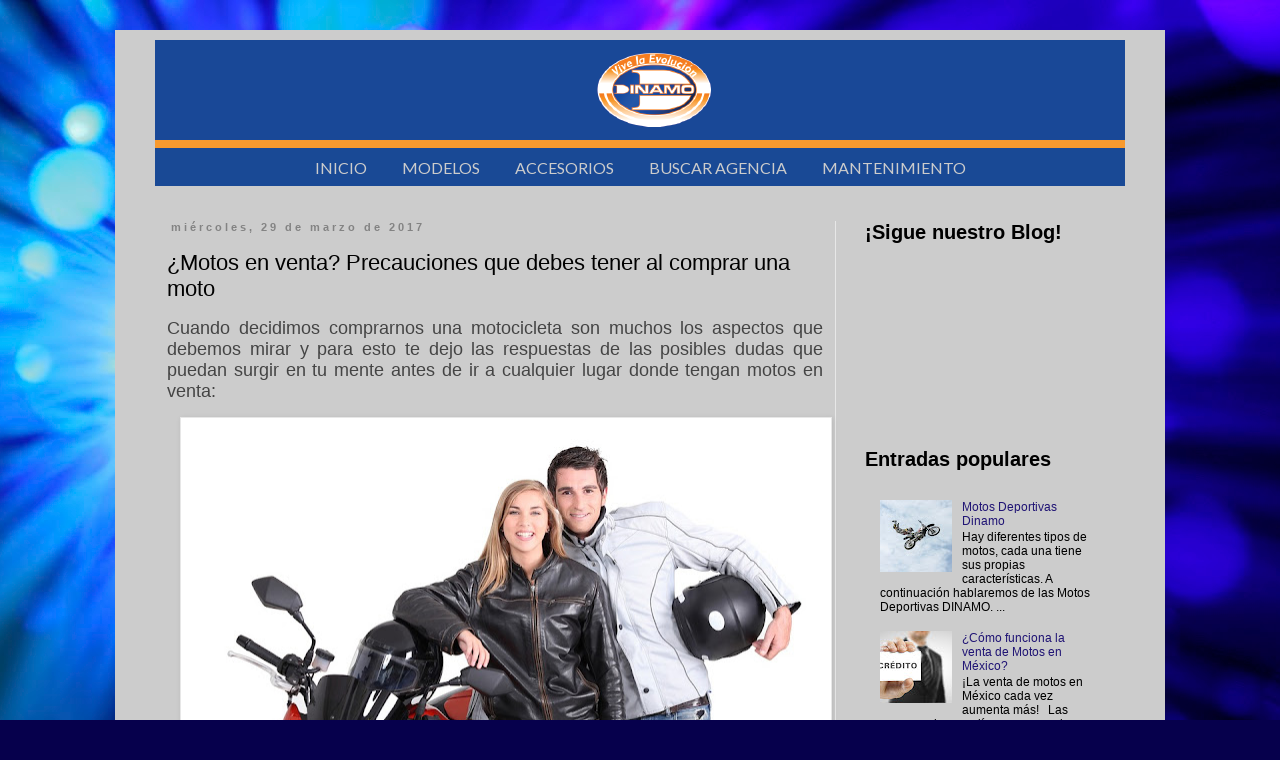

--- FILE ---
content_type: text/html; charset=UTF-8
request_url: http://blog.dinamotos.mx/2017/03/motos-en-venta-precauciones-que-debes.html
body_size: 19693
content:
<!DOCTYPE html>
<html class='v2' dir='ltr' xmlns='http://www.w3.org/1999/xhtml' xmlns:b='http://www.google.com/2005/gml/b' xmlns:data='http://www.google.com/2005/gml/data' xmlns:expr='http://www.google.com/2005/gml/expr'>
<head>
<link href='https://www.blogger.com/static/v1/widgets/335934321-css_bundle_v2.css' rel='stylesheet' type='text/css'/>
<meta content='width=1100' name='viewport'/>
<meta content='text/html; charset=UTF-8' http-equiv='Content-Type'/>
<meta content='blogger' name='generator'/>
<link href='http://blog.dinamotos.mx/favicon.ico' rel='icon' type='image/x-icon'/>
<link href='http://blog.dinamotos.mx/2017/03/motos-en-venta-precauciones-que-debes.html' rel='canonical'/>
<link rel="alternate" type="application/atom+xml" title="DINAMO - Atom" href="http://blog.dinamotos.mx/feeds/posts/default" />
<link rel="alternate" type="application/rss+xml" title="DINAMO - RSS" href="http://blog.dinamotos.mx/feeds/posts/default?alt=rss" />
<link rel="service.post" type="application/atom+xml" title="DINAMO - Atom" href="https://www.blogger.com/feeds/6684416400487171675/posts/default" />

<link rel="alternate" type="application/atom+xml" title="DINAMO - Atom" href="http://blog.dinamotos.mx/feeds/3935892545096839938/comments/default" />
<!--Can't find substitution for tag [blog.ieCssRetrofitLinks]-->
<link href='https://blogger.googleusercontent.com/img/b/R29vZ2xl/AVvXsEhDZaz_vyAQkFR02ePCucRbJ2pQNI-zShg4W2mf9nWWSy9BsYuAN5hLjt2YA1qVOJpJa-pyPIwDHb6EU-nbQUzT9mqxmacczoDFi_Qg19gN8ETw-apT0EiNlk9cFzGKXBcC3f6PeuLI_LM/s640/2.jpg' rel='image_src'/>
<meta content='http://blog.dinamotos.mx/2017/03/motos-en-venta-precauciones-que-debes.html' property='og:url'/>
<meta content='¿Motos en venta? Precauciones que debes tener al comprar una moto' property='og:title'/>
<meta content='  Cuando decidimos comprarnos una motocicleta son muchos los aspectos que debemos mirar y para esto te dejo las respuestas de las posibles d...' property='og:description'/>
<meta content='https://blogger.googleusercontent.com/img/b/R29vZ2xl/AVvXsEhDZaz_vyAQkFR02ePCucRbJ2pQNI-zShg4W2mf9nWWSy9BsYuAN5hLjt2YA1qVOJpJa-pyPIwDHb6EU-nbQUzT9mqxmacczoDFi_Qg19gN8ETw-apT0EiNlk9cFzGKXBcC3f6PeuLI_LM/w1200-h630-p-k-no-nu/2.jpg' property='og:image'/>
<title>DINAMO: &#191;Motos en venta? Precauciones que debes tener al comprar una moto</title>
<style type='text/css'>@font-face{font-family:'Lato';font-style:normal;font-weight:400;font-display:swap;src:url(//fonts.gstatic.com/s/lato/v25/S6uyw4BMUTPHjxAwXiWtFCfQ7A.woff2)format('woff2');unicode-range:U+0100-02BA,U+02BD-02C5,U+02C7-02CC,U+02CE-02D7,U+02DD-02FF,U+0304,U+0308,U+0329,U+1D00-1DBF,U+1E00-1E9F,U+1EF2-1EFF,U+2020,U+20A0-20AB,U+20AD-20C0,U+2113,U+2C60-2C7F,U+A720-A7FF;}@font-face{font-family:'Lato';font-style:normal;font-weight:400;font-display:swap;src:url(//fonts.gstatic.com/s/lato/v25/S6uyw4BMUTPHjx4wXiWtFCc.woff2)format('woff2');unicode-range:U+0000-00FF,U+0131,U+0152-0153,U+02BB-02BC,U+02C6,U+02DA,U+02DC,U+0304,U+0308,U+0329,U+2000-206F,U+20AC,U+2122,U+2191,U+2193,U+2212,U+2215,U+FEFF,U+FFFD;}</style>
<style id='page-skin-1' type='text/css'><!--
/*
-----------------------------------------------
Blogger Template Style
Name:     Simple
Designer: Josh Peterson
URL:      www.noaesthetic.com
----------------------------------------------- */
/* Variable definitions
====================
<Variable name="keycolor" description="Main Color" type="color" default="#66bbdd"/>
<Group description="Page Text" selector="body">
<Variable name="body.font" description="Font" type="font"
default="normal normal 12px Arial, Tahoma, Helvetica, FreeSans, sans-serif"/>
<Variable name="body.text.color" description="Text Color" type="color" default="#222222"/>
</Group>
<Group description="Backgrounds" selector=".body-fauxcolumns-outer">
<Variable name="body.background.color" description="Outer Background" type="color" default="#66bbdd"/>
<Variable name="content.background.color" description="Main Background" type="color" default="#ffffff"/>
<Variable name="header.background.color" description="Header Background" type="color" default="transparent"/>
</Group>
<Group description="Links" selector=".main-outer">
<Variable name="link.color" description="Link Color" type="color" default="#2288bb"/>
<Variable name="link.visited.color" description="Visited Color" type="color" default="#888888"/>
<Variable name="link.hover.color" description="Hover Color" type="color" default="#33aaff"/>
</Group>
<Group description="Blog Title" selector=".header h1">
<Variable name="header.font" description="Font" type="font"
default="normal normal 60px Arial, Tahoma, Helvetica, FreeSans, sans-serif"/>
<Variable name="header.text.color" description="Title Color" type="color" default="#3399bb" />
</Group>
<Group description="Blog Description" selector=".header .description">
<Variable name="description.text.color" description="Description Color" type="color"
default="#777777" />
</Group>
<Group description="Tabs Text" selector=".tabs-inner .widget li a">
<Variable name="tabs.font" description="Font" type="font"
default="normal normal 14px Arial, Tahoma, Helvetica, FreeSans, sans-serif"/>
<Variable name="tabs.text.color" description="Text Color" type="color" default="#999999"/>
<Variable name="tabs.selected.text.color" description="Selected Color" type="color" default="#000000"/>
</Group>
<Group description="Tabs Background" selector=".tabs-outer .PageList">
<Variable name="tabs.background.color" description="Background Color" type="color" default="#f5f5f5"/>
<Variable name="tabs.selected.background.color" description="Selected Color" type="color" default="#eeeeee"/>
</Group>
<Group description="Post Title" selector="h3.post-title, .comments h4">
<Variable name="post.title.font" description="Font" type="font"
default="normal normal 22px Arial, Tahoma, Helvetica, FreeSans, sans-serif"/>
</Group>
<Group description="Date Header" selector=".date-header">
<Variable name="date.header.color" description="Text Color" type="color"
default="#000000"/>
<Variable name="date.header.background.color" description="Background Color" type="color"
default="transparent"/>
<Variable name="date.header.font" description="Text Font" type="font"
default="normal bold 11px Arial, Tahoma, Helvetica, FreeSans, sans-serif"/>
<Variable name="date.header.padding" description="Date Header Padding" type="string" default="inherit"/>
<Variable name="date.header.letterspacing" description="Date Header Letter Spacing" type="string" default="inherit"/>
<Variable name="date.header.margin" description="Date Header Margin" type="string" default="inherit"/>
</Group>
<Group description="Post Footer" selector=".post-footer">
<Variable name="post.footer.text.color" description="Text Color" type="color" default="#666666"/>
<Variable name="post.footer.background.color" description="Background Color" type="color"
default="#f9f9f9"/>
<Variable name="post.footer.border.color" description="Shadow Color" type="color" default="#eeeeee"/>
</Group>
<Group description="Gadgets" selector="h2">
<Variable name="widget.title.font" description="Title Font" type="font"
default="normal bold 11px Arial, Tahoma, Helvetica, FreeSans, sans-serif"/>
<Variable name="widget.title.text.color" description="Title Color" type="color" default="#000000"/>
<Variable name="widget.alternate.text.color" description="Alternate Color" type="color" default="#999999"/>
</Group>
<Group description="Images" selector=".main-inner">
<Variable name="image.background.color" description="Background Color" type="color" default="#ffffff"/>
<Variable name="image.border.color" description="Border Color" type="color" default="#eeeeee"/>
<Variable name="image.text.color" description="Caption Text Color" type="color" default="#000000"/>
</Group>
<Group description="Accents" selector=".content-inner">
<Variable name="body.rule.color" description="Separator Line Color" type="color" default="#eeeeee"/>
<Variable name="tabs.border.color" description="Tabs Border Color" type="color" default="#e7e7e7"/>
</Group>
<Variable name="body.background" description="Body Background" type="background"
color="#594ed7" default="$(color) none repeat scroll top left"/>
<Variable name="body.background.override" description="Body Background Override" type="string" default=""/>
<Variable name="body.background.gradient.cap" description="Body Gradient Cap" type="url"
default="url(https://resources.blogblog.com/blogblog/data/1kt/simple/gradients_light.png)"/>
<Variable name="body.background.gradient.tile" description="Body Gradient Tile" type="url"
default="url(https://resources.blogblog.com/blogblog/data/1kt/simple/body_gradient_tile_light.png)"/>
<Variable name="content.background.color.selector" description="Content Background Color Selector" type="string" default=".content-inner"/>
<Variable name="content.padding" description="Content Padding" type="length" default="10px" min="0" max="100px"/>
<Variable name="content.padding.horizontal" description="Content Horizontal Padding" type="length" default="10px" min="0" max="100px"/>
<Variable name="content.shadow.spread" description="Content Shadow Spread" type="length" default="40px" min="0" max="100px"/>
<Variable name="content.shadow.spread.webkit" description="Content Shadow Spread (WebKit)" type="length" default="5px" min="0" max="100px"/>
<Variable name="content.shadow.spread.ie" description="Content Shadow Spread (IE)" type="length" default="10px" min="0" max="100px"/>
<Variable name="main.border.width" description="Main Border Width" type="length" default="0" min="0" max="10px"/>
<Variable name="header.background.gradient" description="Header Gradient" type="url" default="none"/>
<Variable name="header.shadow.offset.left" description="Header Shadow Offset Left" type="length" default="-1px" min="-50px" max="50px"/>
<Variable name="header.shadow.offset.top" description="Header Shadow Offset Top" type="length" default="-1px" min="-50px" max="50px"/>
<Variable name="header.shadow.spread" description="Header Shadow Spread" type="length" default="1px" min="0" max="100px"/>
<Variable name="header.padding" description="Header Padding" type="length" default="30px" min="0" max="100px"/>
<Variable name="header.border.size" description="Header Border Size" type="length" default="1px" min="0" max="10px"/>
<Variable name="header.bottom.border.size" description="Header Bottom Border Size" type="length" default="1px" min="0" max="10px"/>
<Variable name="header.border.horizontalsize" description="Header Horizontal Border Size" type="length" default="0" min="0" max="10px"/>
<Variable name="description.text.size" description="Description Text Size" type="string" default="140%"/>
<Variable name="tabs.margin.top" description="Tabs Margin Top" type="length" default="0" min="0" max="100px"/>
<Variable name="tabs.margin.side" description="Tabs Side Margin" type="length" default="30px" min="0" max="100px"/>
<Variable name="tabs.background.gradient" description="Tabs Background Gradient" type="url"
default="url(https://resources.blogblog.com/blogblog/data/1kt/simple/gradients_light.png)"/>
<Variable name="tabs.border.width" description="Tabs Border Width" type="length" default="1px" min="0" max="10px"/>
<Variable name="tabs.bevel.border.width" description="Tabs Bevel Border Width" type="length" default="1px" min="0" max="10px"/>
<Variable name="post.margin.bottom" description="Post Bottom Margin" type="length" default="25px" min="0" max="100px"/>
<Variable name="image.border.small.size" description="Image Border Small Size" type="length" default="2px" min="0" max="10px"/>
<Variable name="image.border.large.size" description="Image Border Large Size" type="length" default="5px" min="0" max="10px"/>
<Variable name="page.width.selector" description="Page Width Selector" type="string" default=".region-inner"/>
<Variable name="page.width" description="Page Width" type="string" default="auto"/>
<Variable name="main.section.margin" description="Main Section Margin" type="length" default="15px" min="0" max="100px"/>
<Variable name="main.padding" description="Main Padding" type="length" default="15px" min="0" max="100px"/>
<Variable name="main.padding.top" description="Main Padding Top" type="length" default="30px" min="0" max="100px"/>
<Variable name="main.padding.bottom" description="Main Padding Bottom" type="length" default="30px" min="0" max="100px"/>
<Variable name="paging.background"
color="#cccccc"
description="Background of blog paging area" type="background"
default="transparent none no-repeat scroll top center"/>
<Variable name="footer.bevel" description="Bevel border length of footer" type="length" default="0" min="0" max="10px"/>
<Variable name="mobile.background.overlay" description="Mobile Background Overlay" type="string"
default="transparent none repeat scroll top left"/>
<Variable name="mobile.background.size" description="Mobile Background Size" type="string" default="auto"/>
<Variable name="mobile.button.color" description="Mobile Button Color" type="color" default="#ffffff" />
<Variable name="startSide" description="Side where text starts in blog language" type="automatic" default="left"/>
<Variable name="endSide" description="Side where text ends in blog language" type="automatic" default="right"/>
*/
/* Content
----------------------------------------------- */
#navbar-iframe {
height:0px;
visibility:hidden;
display:none
}
body {
width: 100%;
font: normal normal 12px Arial, Tahoma, Helvetica, FreeSans, sans-serif;
color: #000000;
background: #06004c url(//themes.googleusercontent.com/image?id=1RUMOzjWeRA832TdLQnkO89yQ4381KWiRGRGdfqXIo-81BN4kWkPZpymfS4uw8h5g03IE) no-repeat fixed top center /* Credit: merrymoonmary (http://www.istockphoto.com/file_closeup.php?id=5721536&platform=blogger) */;
padding: 0 0 0 0;
}
html body .region-inner {
min-width: 0;
max-width: 100%;
width: auto;
}
h2 {
font-size: 22px;
}
a:link {
text-decoration:none;
color: #211575;
}
a:visited {
text-decoration:none;
color: #727272;
}
a:hover {
text-decoration:underline;
color: #4412ff;
}
.body-fauxcolumn-outer .fauxcolumn-inner {
background: transparent none repeat scroll top left;
_background-image: none;
}
.body-fauxcolumn-outer .cap-top {
position: absolute;
z-index: 1;
height: 400px;
width: 100%;
}
.body-fauxcolumn-outer .cap-top .cap-left {
width: 100%;
background: transparent none repeat-x scroll top left;
_background-image: none;
}
.content-outer {
-moz-box-shadow: 0 0 0 rgba(0, 0, 0, .15);
-webkit-box-shadow: 0 0 0 rgba(0, 0, 0, .15);
-goog-ms-box-shadow: 0 0 0 #333333;
box-shadow: 0 0 0 rgba(0, 0, 0, .15);
margin-bottom: 1px;
}
.content-inner {
padding: 10px 40px;
}
.content-inner {
background-color: #cccccc;
}
/* Header
----------------------------------------------- */
.header-outer {
background: rgba(0, 0, 0, 0) none repeat-x scroll 0 -400px;
_background-image: none;
}
.Header h1 {
font: normal normal 2px 'Trebuchet MS',Trebuchet,Verdana,sans-serif;
color: #292589;
text-shadow: 0 0 0 rgba(0, 0, 0, .2);
}
.Header h1 a {
color: #292589;
}
.Header .description {
font-size: 18px;
color: #575757;
}
.header-inner .Header .titlewrapper {
padding: 22px 0;
}
.header-inner .Header .descriptionwrapper {
padding: 0 0;
}
/* Tabs
----------------------------------------------- */
.tabs-inner .section:first-child {
border-top: 0 solid #eaeaea;
}
.tabs-inner .section:first-child ul {
margin-top: -1px;
border-top: 1px solid #eaeaea;
border-left: 1px solid #eaeaea;
border-right: 1px solid #eaeaea;
}
.tabs-inner .widget ul {
background: #194995 none repeat-x scroll 0 -800px;
_background-image: none;
border-bottom: 1px solid #eaeaea;
margin-top: 0;
margin-left: -30px;
margin-right: -30px;
}
.tabs-inner .widget li a {
display: inline-block;
padding: .6em 1em;
font: normal normal 16px Lato;
color: #cccccc;
border-left: 1px solid #cccccc;
border-right: 1px solid #eaeaea;
}
.tabs-inner .widget li:first-child a {
border-left: none;
}
.tabs-inner .widget li.selected a, .tabs-inner .widget li a:hover {
color: #ff9900;
background-color: #194995;
text-decoration: none;
}
/* Columns
----------------------------------------------- */
.main-outer {
border-top: 0 solid #e7e7e7;
}
.fauxcolumn-left-outer .fauxcolumn-inner {
border-right: 1px solid #e7e7e7;
}
.fauxcolumn-right-outer .fauxcolumn-inner {
border-left: 1px solid #e7e7e7;
}
/* Headings
----------------------------------------------- */
div.widget > h2,
div.widget h2.title {
margin: 0 0 1em 0;
font: normal bold 20px 'Trebuchet MS',Trebuchet,Verdana,sans-serif;
color: #000000;
}
/* Widgets
----------------------------------------------- */
.widget .zippy {
color: #888888;
text-shadow: 2px 2px 1px rgba(0, 0, 0, .1);
}
.widget .popular-posts ul {
list-style: none;
}
/* Posts
----------------------------------------------- */
h2.date-header {
font: normal bold 11px Arial, Tahoma, Helvetica, FreeSans, sans-serif;
}
.date-header span {
background-color: rgba(0, 0, 0, 0);
color: #838383;
padding: 0.4em;
letter-spacing: 3px;
margin: inherit;
}
.main-inner {
padding-top: 35px;
padding-bottom: 65px;
}
.main-inner .column-center-inner {
padding: 0 0;
}
.main-inner .column-center-inner .section {
margin: 0 1em;
}
.post {
margin: 0 0 45px 0;
}
h3.post-title, .comments h4 {
font: normal normal 22px 'Trebuchet MS',Trebuchet,Verdana,sans-serif;
margin: .75em 0 0;
}
.post-body {
font-size: 110%;
line-height: 1.4;
position: relative;
}
.post-body img, .post-body .tr-caption-container, .Profile img, .Image img,
.BlogList .item-thumbnail img {
padding: 2px;
background: #ffffff;
border: 1px solid #e7e7e7;
-moz-box-shadow: 1px 1px 5px rgba(0, 0, 0, .1);
-webkit-box-shadow: 1px 1px 5px rgba(0, 0, 0, .1);
box-shadow: 1px 1px 5px rgba(0, 0, 0, .1);
}
.post-body img, .post-body .tr-caption-container {
padding: 5px;
}
.post-body .tr-caption-container {
color: #000000;
}
.post-body .tr-caption-container img {
padding: 0;
background: transparent;
border: none;
-moz-box-shadow: 0 0 0 rgba(0, 0, 0, .1);
-webkit-box-shadow: 0 0 0 rgba(0, 0, 0, .1);
box-shadow: 0 0 0 rgba(0, 0, 0, .1);
}
.post-header {
margin: 0 0 1.5em;
line-height: 1.6;
font-size: 90%;
}
.post-footer {
margin: 20px -2px 0;
padding: 5px 10px;
color: #232323;
background-color: #f3f3f3;
border-bottom: 1px solid #e7e7e7;
line-height: 1.6;
font-size: 90%;
}
#comments .comment-author {
padding-top: 1.5em;
border-top: 1px solid #e7e7e7;
background-position: 0 1.5em;
}
#comments .comment-author:first-child {
padding-top: 0;
border-top: none;
}
.avatar-image-container {
margin: .2em 0 0;
}
#comments .avatar-image-container img {
border: 1px solid #e7e7e7;
}
/* Comments
----------------------------------------------- */
.comments .comments-content .icon.blog-author {
background-repeat: no-repeat;
background-image: url([data-uri]);
}
.comments .comments-content .loadmore a {
border-top: 1px solid #888888;
border-bottom: 1px solid #888888;
}
.comments .comment-thread.inline-thread {
background-color: #f3f3f3;
}
.comments .continue {
border-top: 2px solid #888888;
}
/* Accents
---------------------------------------------- */
.section-columns td.columns-cell {
border-left: 1px solid #e7e7e7;
}
.blog-pager {
background: transparent url(https://resources.blogblog.com/blogblog/data/1kt/simple/paging_dot.png) repeat-x scroll top center;
}
.blog-pager-older-link, .home-link,
.blog-pager-newer-link {
background-color: #cccccc;
padding: 5px;
}
.footer-outer {
border-top: 1px dashed #bbbbbb;
}
/* Mobile
----------------------------------------------- */
body.mobile  {
background-size: auto;
}
.mobile .body-fauxcolumn-outer {
background: transparent none repeat scroll top left;
}
.mobile .body-fauxcolumn-outer .cap-top {
background-size: 100% auto;
}
.mobile .content-outer {
-webkit-box-shadow: 0 0 3px rgba(0, 0, 0, .15);
box-shadow: 0 0 3px rgba(0, 0, 0, .15);
}
.mobile .tabs-inner .widget ul {
margin-left: 0;
margin-right: 0;
}
.mobile .post {
margin: 0;
}
.mobile .main-inner .column-center-inner .section {
margin: 0;
}
.mobile .date-header span {
padding: 0.1em 10px;
margin: 0 -10px;
}
.mobile h3.post-title {
margin: 0;
}
.mobile .blog-pager {
background: transparent none no-repeat scroll top center;
}
.mobile .footer-outer {
border-top: none;
}
.mobile .main-inner, .mobile .footer-inner {
background-color: #cccccc;
}
.mobile-index-contents {
color: #000000;
}
.mobile-link-button {
background-color: #211575;
}
.mobile-link-button a:link, .mobile-link-button a:visited {
color: #ffffff;
}
.mobile .tabs-inner .section:first-child {
border-top: none;
}
.mobile .tabs-inner .PageList .widget-content {
background-color: #194995;
color: #ff9900;
border-top: 1px solid #eaeaea;
border-bottom: 1px solid #eaeaea;
}
.mobile .tabs-inner .PageList .widget-content .pagelist-arrow {
border-left: 1px solid #eaeaea;
}
#FollowByEmail1{width:100%;padding:20px;margin:20px auto;border-color:#ccc;border-style:double;position:relative;display:block}
#FollowByEmail1 h2{font-size:120%;text-transform:uppercase;text-align:center}
#FollowByEmail1 input.follow-by-email-address{height:43px!important;border:1px solid #ddd;padding:0!important;text-indent:9px;margin:0 auto;width:100%;background:#fff!important;position:relative;box-sizing:border-box}
#FollowByEmail1 input.follow-by-email-submit{height:43px!important;left:-8px;position:relative;border-radius:0!important;padding:0 10px!important;background:#!important;display:block;width:auto;margin:14px auto;transition:background-color .25s ease;box-sizing:border-box}
#FollowByEmail1 input.follow-by-email-submit:hover{background:#D11F1F!important}
#FollowByEmail1 input.follow-by-email-submit:active{box-shadow:inset 1px 2px 2px #9E0101}
.PageList {text-align:center !important;}
.PageList li {display:inline !important; float:none !important;}
.tabs-inner .widget li a, .tabs-inner .section:first-child ul, .tabs-inner .widget ul {
border:none;
}
--></style>
<style id='template-skin-1' type='text/css'><!--
body {
min-width: 1050px;
}
.content-outer, .content-fauxcolumn-outer, .region-inner {
min-width: 1050px;
max-width: 1050px;
_width: 1050px;
}
.main-inner .columns {
padding-left: 0;
padding-right: 290px;
}
.main-inner .fauxcolumn-center-outer {
left: 0;
right: 290px;
/* IE6 does not respect left and right together */
_width: expression(this.parentNode.offsetWidth -
parseInt("0") -
parseInt("290px") + 'px');
}
.main-inner .fauxcolumn-left-outer {
width: 0;
}
.main-inner .fauxcolumn-right-outer {
width: 290px;
}
.main-inner .column-left-outer {
width: 0;
right: 100%;
margin-left: -0;
}
.main-inner .column-right-outer {
width: 290px;
margin-right: -290px;
}
#layout {
min-width: 0;
}
#layout .content-outer {
min-width: 0;
width: 800px;
}
#layout .region-inner {
min-width: 0;
width: auto;
}
body#layout div.add_widget {
padding: 8px;
}
body#layout div.add_widget a {
margin-left: 32px;
}
--></style>
<script type='text/javascript'>
summary_txt = 410;
img_thumb_width = 120;
</script>
<script type='text/javascript'> 
//<![CDATA[
// Script original de Anhvo
function removeHtmlTag(strx,chop){
if(strx.indexOf("<")!=-1)
{
var s = strx.split("<");
for(var i=0;i<s.length;i++){
if(s[i].indexOf(">")!=-1){
s[i] = s[i].substring(s[i].indexOf(">")+1,s[i].length);
}
}
strx = s.join("");
}
chop = (chop < strx.length-1) ? chop : strx.length-2;
while(strx.charAt(chop-1)!=' ' && strx.indexOf(' ',chop)!=-1) chop++;
strx = strx.substring(0,chop-1);
return strx+'...';
}
function createSummaryAndThumb(pID, pURL){
var div = document.getElementById(pID);
var imgtag = "";
var img = div.getElementsByTagName("img");
if(img.length<=0) {
imgtag = '<span style="float:left; padding:0px 10px 5px 0px;"><a href="'+ pURL +'"><img src="https://blogger.googleusercontent.com/img/b/R29vZ2xl/AVvXsEhfqTgJxl7RPiZABKI2mk_xA94WRIgl8Mo-Za-Edt1QIY3k7Bb4UBz1o1Dhqu4rooJvI1PmiNTEJuhgMn4tqUdabLxw09XsOa3-vRZB969zbcU-LZckSwTrsMsEQ1zBvbTB4EF71pPuPAo/" width="'+img_thumb_width+'px" /></a></span>';
summ = summary_txt;
}
if(img.length>=1) {
imgtag = '<span style="float:left; padding:0px 10px 5px 0px;"><a href="'+ pURL +'"><img src="'+img[0].src+'" width="'+img_thumb_width+'px"/></a></span>';
summ = summary_txt;
}
var summary = imgtag + '<div>' + removeHtmlTag(div.innerHTML,summ) + '</div>';
div.innerHTML = summary;
}
//]]>
</script>
<link href='https://www.blogger.com/dyn-css/authorization.css?targetBlogID=6684416400487171675&amp;zx=e3c75e8d-2c5f-44e8-8058-e891e6472acb' media='none' onload='if(media!=&#39;all&#39;)media=&#39;all&#39;' rel='stylesheet'/><noscript><link href='https://www.blogger.com/dyn-css/authorization.css?targetBlogID=6684416400487171675&amp;zx=e3c75e8d-2c5f-44e8-8058-e891e6472acb' rel='stylesheet'/></noscript>
<meta name='google-adsense-platform-account' content='ca-host-pub-1556223355139109'/>
<meta name='google-adsense-platform-domain' content='blogspot.com'/>

</head>
<body class='loading'>
<div class='navbar section' id='navbar' name='Barra de navegación'><div class='widget Navbar' data-version='1' id='Navbar1'><script type="text/javascript">
    function setAttributeOnload(object, attribute, val) {
      if(window.addEventListener) {
        window.addEventListener('load',
          function(){ object[attribute] = val; }, false);
      } else {
        window.attachEvent('onload', function(){ object[attribute] = val; });
      }
    }
  </script>
<div id="navbar-iframe-container"></div>
<script type="text/javascript" src="https://apis.google.com/js/platform.js"></script>
<script type="text/javascript">
      gapi.load("gapi.iframes:gapi.iframes.style.bubble", function() {
        if (gapi.iframes && gapi.iframes.getContext) {
          gapi.iframes.getContext().openChild({
              url: 'https://www.blogger.com/navbar/6684416400487171675?po\x3d3935892545096839938\x26origin\x3dhttp://blog.dinamotos.mx',
              where: document.getElementById("navbar-iframe-container"),
              id: "navbar-iframe"
          });
        }
      });
    </script><script type="text/javascript">
(function() {
var script = document.createElement('script');
script.type = 'text/javascript';
script.src = '//pagead2.googlesyndication.com/pagead/js/google_top_exp.js';
var head = document.getElementsByTagName('head')[0];
if (head) {
head.appendChild(script);
}})();
</script>
</div></div>
<div class='body-fauxcolumns'>
<div class='fauxcolumn-outer body-fauxcolumn-outer'>
<div class='cap-top'>
<div class='cap-left'></div>
<div class='cap-right'></div>
</div>
<div class='fauxborder-left'>
<div class='fauxborder-right'></div>
<div class='fauxcolumn-inner'>
</div>
</div>
<div class='cap-bottom'>
<div class='cap-left'></div>
<div class='cap-right'></div>
</div>
</div>
</div>
<div class='content'>
<div class='content-fauxcolumns'>
<div class='fauxcolumn-outer content-fauxcolumn-outer'>
<div class='cap-top'>
<div class='cap-left'></div>
<div class='cap-right'></div>
</div>
<div class='fauxborder-left'>
<div class='fauxborder-right'></div>
<div class='fauxcolumn-inner'>
</div>
</div>
<div class='cap-bottom'>
<div class='cap-left'></div>
<div class='cap-right'></div>
</div>
</div>
</div>
<div class='content-outer'>
<div class='content-cap-top cap-top'>
<div class='cap-left'></div>
<div class='cap-right'></div>
</div>
<div class='fauxborder-left content-fauxborder-left'>
<div class='fauxborder-right content-fauxborder-right'></div>
<div class='content-inner'>
<header>
<div class='header-outer'>
<div class='header-cap-top cap-top'>
<div class='cap-left'></div>
<div class='cap-right'></div>
</div>
<div class='fauxborder-left header-fauxborder-left'>
<div class='fauxborder-right header-fauxborder-right'></div>
<div class='region-inner header-inner'>
<div class='header section' id='header' name='Cabecera'><div class='widget Header' data-version='1' id='Header1'>
<div id='header-inner'>
<a href='http://www.dinamotos.mx' style='display: block'>
<img alt='DINAMO' height='109px; ' id='Header1_headerimg' src='https://blogger.googleusercontent.com/img/b/R29vZ2xl/AVvXsEgf5vGqfuA7oXAUFYFXDEK3QnRqFpyf8N6QYQWYpyKuBfgaXtfWh6vAGaOl43l838-DxaUxRgF6MkDhB5T85S1_krMtWfJfnmOYHX_Fo2Y-rsx9Uvbv3SQfofeU0PGbMUwkxysuHeyTIfs/s1600/Cabecera+Blog-01.png' style='display: block' width='1000px; '/>
</a>
</div>
</div></div>
</div>
</div>
<div class='header-cap-bottom cap-bottom'>
<div class='cap-left'></div>
<div class='cap-right'></div>
</div>
</div>
</header>
<div class='tabs-outer'>
<div class='tabs-cap-top cap-top'>
<div class='cap-left'></div>
<div class='cap-right'></div>
</div>
<div class='fauxborder-left tabs-fauxborder-left'>
<div class='fauxborder-right tabs-fauxborder-right'></div>
<div class='region-inner tabs-inner'>
<div class='tabs section' id='crosscol' name='Multicolumnas'><div class='widget PageList' data-version='1' id='PageList3'>
<div class='widget-content'>
<ul>
<li>
<a href='http://www.dinamotos.mx'>INICIO</a>
</li>
<li>
<a href='http://www.dinamotos.mx/#modelos'>MODELOS</a>
</li>
<li>
<a href='http://www.dinamotos.mx/#accesorios'>ACCESORIOS</a>
</li>
<li>
<a href='http://www.dinamotos.mx/#sucursales'>BUSCAR AGENCIA</a>
</li>
<li>
<a href='http://www.dinamotos.mx/#mantenimiento'>MANTENIMIENTO</a>
</li>
</ul>
<div class='clear'></div>
</div>
</div></div>
<div class='tabs no-items section' id='crosscol-overflow' name='Cross-Column 2'></div>
</div>
</div>
<div class='tabs-cap-bottom cap-bottom'>
<div class='cap-left'></div>
<div class='cap-right'></div>
</div>
</div>
<div class='main-outer'>
<div class='main-cap-top cap-top'>
<div class='cap-left'></div>
<div class='cap-right'></div>
</div>
<div class='fauxborder-left main-fauxborder-left'>
<div class='fauxborder-right main-fauxborder-right'></div>
<div class='region-inner main-inner'>
<div class='columns fauxcolumns'>
<div class='fauxcolumn-outer fauxcolumn-center-outer'>
<div class='cap-top'>
<div class='cap-left'></div>
<div class='cap-right'></div>
</div>
<div class='fauxborder-left'>
<div class='fauxborder-right'></div>
<div class='fauxcolumn-inner'>
</div>
</div>
<div class='cap-bottom'>
<div class='cap-left'></div>
<div class='cap-right'></div>
</div>
</div>
<div class='fauxcolumn-outer fauxcolumn-left-outer'>
<div class='cap-top'>
<div class='cap-left'></div>
<div class='cap-right'></div>
</div>
<div class='fauxborder-left'>
<div class='fauxborder-right'></div>
<div class='fauxcolumn-inner'>
</div>
</div>
<div class='cap-bottom'>
<div class='cap-left'></div>
<div class='cap-right'></div>
</div>
</div>
<div class='fauxcolumn-outer fauxcolumn-right-outer'>
<div class='cap-top'>
<div class='cap-left'></div>
<div class='cap-right'></div>
</div>
<div class='fauxborder-left'>
<div class='fauxborder-right'></div>
<div class='fauxcolumn-inner'>
</div>
</div>
<div class='cap-bottom'>
<div class='cap-left'></div>
<div class='cap-right'></div>
</div>
</div>
<!-- corrects IE6 width calculation -->
<div class='columns-inner'>
<div class='column-center-outer'>
<div class='column-center-inner'>
<div class='main section' id='main' name='Principal'><div class='widget Blog' data-version='1' id='Blog1'>
<div class='blog-posts hfeed'>

          <div class="date-outer">
        
<h2 class='date-header'><span>miércoles, 29 de marzo de 2017</span></h2>

          <div class="date-posts">
        
<div class='post-outer'>
<div class='post hentry uncustomized-post-template' itemprop='blogPost' itemscope='itemscope' itemtype='http://schema.org/BlogPosting'>
<meta content='https://blogger.googleusercontent.com/img/b/R29vZ2xl/AVvXsEhDZaz_vyAQkFR02ePCucRbJ2pQNI-zShg4W2mf9nWWSy9BsYuAN5hLjt2YA1qVOJpJa-pyPIwDHb6EU-nbQUzT9mqxmacczoDFi_Qg19gN8ETw-apT0EiNlk9cFzGKXBcC3f6PeuLI_LM/s640/2.jpg' itemprop='image_url'/>
<meta content='6684416400487171675' itemprop='blogId'/>
<meta content='3935892545096839938' itemprop='postId'/>
<a name='3935892545096839938'></a>
<h3 class='post-title entry-title' itemprop='name'>
&#191;Motos en venta? Precauciones que debes tener al comprar una moto
</h3>
<div class='post-header'>
<div class='post-header-line-1'></div>
</div>
<div class='post-body entry-content' id='post-body-3935892545096839938' itemprop='description articleBody'>
<div style="line-height: normal; margin-bottom: 8px; text-align: center;">
<div style="text-align: justify;">
<span style="font-size: large;"><span style="color: #444444; font-family: 'Trebuchet MS', sans-serif;">Cuando decidimos comprarnos una motocicleta son muchos los aspectos que debemos mirar y para esto te dejo las respuestas de las posibles dudas que puedan surgir en tu mente antes de ir a cualquier lugar donde tengan </span><span style="color: #444444; font-family: 'Trebuchet MS', sans-serif;">motos en venta</span><span style="color: #444444; font-family: 'Trebuchet MS', sans-serif;">:&nbsp;</span></span></div>
<br />
<div class="separator" style="clear: both; text-align: center;">
<a href="https://blogger.googleusercontent.com/img/b/R29vZ2xl/AVvXsEhDZaz_vyAQkFR02ePCucRbJ2pQNI-zShg4W2mf9nWWSy9BsYuAN5hLjt2YA1qVOJpJa-pyPIwDHb6EU-nbQUzT9mqxmacczoDFi_Qg19gN8ETw-apT0EiNlk9cFzGKXBcC3f6PeuLI_LM/s1600/2.jpg" imageanchor="1" style="margin-left: 1em; margin-right: 1em;"><img border="0" height="426" src="https://blogger.googleusercontent.com/img/b/R29vZ2xl/AVvXsEhDZaz_vyAQkFR02ePCucRbJ2pQNI-zShg4W2mf9nWWSy9BsYuAN5hLjt2YA1qVOJpJa-pyPIwDHb6EU-nbQUzT9mqxmacczoDFi_Qg19gN8ETw-apT0EiNlk9cFzGKXBcC3f6PeuLI_LM/s640/2.jpg" width="640" /></a></div>
<div class="separator" style="clear: both; text-align: center;">
</div>
<a name="more"></a><br /><br />
<h2>
<span style="font-family: Trebuchet MS, sans-serif; font-size: x-large;"><span style="color: #444444;"><br /></span>&#191;Motos en venta? Precauciones que debes tener al comprar una moto</span></h2>
<div>
<span style="font-family: Trebuchet MS, sans-serif; font-size: x-large;"><br /></span></div>
</div>
<ul>
<li style="line-height: normal; margin: 0px 0px 8px; text-align: justify;"><span style="font-family: Trebuchet MS, sans-serif; font-size: large;"><span style="line-height: normal;"><span style="line-height: normal;"></span></span><span style="font-kerning: none;"><b><i><span style="color: #674ea7;">Lo primero que debes tener en cuenta es&nbsp;</span></i></b><span style="color: #444444;">&#191;cuánto estas dispuesto a gastar?&nbsp;O &#191;Con cuánto cuentas para obtener una motocicleta?</span></span></span></li>
</ul>
<span style="font-family: Trebuchet MS, sans-serif; font-size: large; text-align: justify;"><span style="font-kerning: none;"><span style="color: #444444;">Ten en cuenta que además de contar con el dinero que pueda costar la moto, tendrás que incluir ciertos gastos de matrícula, de seguro, comprar el casco, aunque algunas agencias te lo incluyen de regalo o te hacen un descuento al adquirir una, también los gastos de vestimenta&#8230; No te lo decimos para que te desanimes de comprarla ni mucho menos, lo hacemos para que no te lleves la sorpresa cuando al comprarla te digan que te falta pagar más detalles de mucha importancia &nbsp;</span></span></span><span style="color: #444444; font-family: 'Trebuchet MS', sans-serif; font-size: large; text-align: justify;">&nbsp;&nbsp;</span><div>
<span style="color: #444444; font-family: 'Trebuchet MS', sans-serif; font-size: large; text-align: justify;"><br /></span></div>
<div class="separator" style="clear: both; text-align: center;">
<a href="https://blogger.googleusercontent.com/img/b/R29vZ2xl/AVvXsEhaXZPnGwa-81Po-0RM1pIdb9cK01TsXeAG7CvL7XvDMFFgU1lviDvF9ZUnCiPg5mWfIHy16XvW9uzVKOla0LUsj5KkuNCQiIvEYYM9EiVstyPx4iuDI5oqwY2PmdSBq2cCE6cd-eDvuk4/s1600/Scorpion.jpg" imageanchor="1" style="margin-left: 1em; margin-right: 1em;"><img border="0" height="458" src="https://blogger.googleusercontent.com/img/b/R29vZ2xl/AVvXsEhaXZPnGwa-81Po-0RM1pIdb9cK01TsXeAG7CvL7XvDMFFgU1lviDvF9ZUnCiPg5mWfIHy16XvW9uzVKOla0LUsj5KkuNCQiIvEYYM9EiVstyPx4iuDI5oqwY2PmdSBq2cCE6cd-eDvuk4/s640/Scorpion.jpg" width="640" /></a></div>
<div>
<span style="color: #444444; font-family: 'Trebuchet MS', sans-serif; font-size: large; text-align: justify;">&nbsp; &nbsp; &nbsp;</span><br /><ul>
</ul>
<span style="color: #444444; font-family: Trebuchet MS, sans-serif; font-size: large;"><br /></span><ul>
<li style="line-height: normal; margin: 0px 0px 8px; text-align: justify;"><span style="font-family: Trebuchet MS, sans-serif; font-size: large;"><span style="line-height: normal;"><span style="line-height: normal;"></span></span><span style="font-kerning: none;"><b><span style="color: #674ea7;">En segundo lugar&nbsp;</span></b><span style="color: #444444;">&#191;para qué usaré la moto?&nbsp;Muchas veces vemos una moto y decimos &#8220;esa es la moto que quiero&#8221;, &#8220;está bien padre&#8221; o hasta piensas &#8220;&#191;cómo me vería manejando esa moto?&#8221; pero no consideramos este punto, a ti te gusta una y se acabó, pero no, hay motos para todos y no solo te puedes comprar una por gusto, por ejemplo una motoneta 150 no te servirá si tienes que viajar de un extremo de la ciudad a otro cruzando por carretera, mínimo debe tener una cilindrada de 250, ten en cuenta que cada una está fabricada con una orientación ya que las hay de campo, carretera, trail, turismo&#8230;&nbsp;</span></span></span></li>
</ul>
<span style="font-family: Trebuchet MS, sans-serif; font-size: large;"><div style="text-align: center;">
<i><span style="text-align: justify;"><span style="color: #444444;"><br /></span></span></i></div>
<div style="text-align: center;">
<i><span style="text-align: justify;"><span style="color: #444444;">* Dependiendo que tengas pensado hacer con la moto así será el modelo al que debes de acceder cuando busques </span></span><span style="color: #444444; text-align: justify;">motos en venta</span><span style="color: #444444; text-align: justify;">.&nbsp;</span></i></div>
</span><div class="separator" style="clear: both; text-align: center;">
<a href="https://blogger.googleusercontent.com/img/b/R29vZ2xl/AVvXsEjHXbJKjtY891X5kiV_au3jRelBPFRo7Lgb2MAJjL1Yvqk72cs7eWNKaWe7iGbn_a3wLn2_vFPVxxM1wljiCFpvTUKGUj8qhfBm_71j4gq60e23iHrT28IyUR0f8dcN9vkZfqnLi3YHPrQ/s1600/sport.jpg" imageanchor="1" style="margin-left: 1em; margin-right: 1em;"><img border="0" height="394" src="https://blogger.googleusercontent.com/img/b/R29vZ2xl/AVvXsEjHXbJKjtY891X5kiV_au3jRelBPFRo7Lgb2MAJjL1Yvqk72cs7eWNKaWe7iGbn_a3wLn2_vFPVxxM1wljiCFpvTUKGUj8qhfBm_71j4gq60e23iHrT28IyUR0f8dcN9vkZfqnLi3YHPrQ/s640/sport.jpg" width="640" /></a></div>
<div style="text-align: justify;">
<span style="color: #444444; font-family: Trebuchet MS, sans-serif; font-size: large;"><br /></span></div>
<div style="text-align: justify;">
<span style="color: #444444; font-family: Trebuchet MS, sans-serif; font-size: large;"><br /></span></div>
<ul>
<li style="line-height: normal; margin: 0px 0px 8px; text-align: justify;"><span style="color: #444444; font-family: Trebuchet MS, sans-serif; font-size: large;"><span style="line-height: normal;"></span><span style="font-kerning: none;">En tercer lugar&nbsp;&#191;dónde buscar </span><span style="-webkit-font-kerning: none; -webkit-text-stroke-color: rgb(255, 37, 0); color: #ff2500;">motos en venta</span><span style="font-kerning: none;">?&nbsp;Después de escoger el modelos que quieres, adquirirla en una agencia es mucho más fácil, ya que ahí mismo tramitarán todo el papeleo y además el vehículo tendrá un determinado tiempo de garantía dependiendo del fabricante.</span></span></li>
</ul>
<div style="text-align: justify;">
<span style="color: #444444; font-family: Trebuchet MS, sans-serif; font-size: large;"><br /></span></div>
<div style="text-align: justify;">
<span style="color: #444444; font-family: Trebuchet MS, sans-serif; font-size: large;"><br /></span></div>
<div style="line-height: normal; margin-bottom: 8px;">
<div style="text-align: justify;">
<span style="font-family: Trebuchet MS, sans-serif; font-size: large;"><span style="color: #444444;">Ahora, si vas a comprar </span><span style="color: #444444;">motos en venta</span><span style="font-kerning: none;"><span style="color: #444444;">, pero de segunda mano si tienes que tomar en cuenta un sinfín de </span><b><i><span style="color: #674ea7;">precauciones </span></i></b><span style="color: #444444;">basadas en la desconfianza si es que:</span></span></span></div>
<div style="text-align: justify;">
<span style="color: #444444; font-family: Trebuchet MS, sans-serif; font-size: large;"><span style="font-kerning: none;"><br /></span></span></div>
</div>
<ul>
<li style="line-height: normal; margin: 0px 0px 8px; text-align: justify;"><span style="font-family: Trebuchet MS, sans-serif; font-size: large;"><span style="line-height: normal;"><span style="color: #444444; line-height: normal;"></span></span><span style="font-kerning: none;"><span style="color: #444444;">Desconfía si el vendedor te pide que le envíes por correo electrónico </span><span style="color: #674ea7;"><b><i>datos de tu tarjeta de crédito.</i></b></span><span style="color: #444444;"> En ningún caso debes enviar los datos de tu tarjeta de crédito: número de la tarjeta, código de seguridad, fecha de caducidad, nombre del titular, etc.</span></span></span></li>
<li style="line-height: normal; margin: 0px 0px 8px; text-align: justify;"><span style="font-family: Trebuchet MS, sans-serif; font-size: large;"><span style="line-height: normal;"><span style="color: #444444; line-height: normal;"></span></span><span style="font-kerning: none;"><span style="color: #444444;">Como última recomendación: </span><b><span style="color: #674ea7;">Cuídate de las estafas,</span></b><span style="color: #444444;"> no pagues por anticipado y siempre ponte en contacto con el vendedor aunque sea por vía telefónica</span></span></span></li>
</ul>
<div style="line-height: normal; margin-bottom: 8px;">
<div style="text-align: justify;">
<span style="color: #444444; font-family: Trebuchet MS, sans-serif; font-kerning: none; font-size: large;"><br /></span></div>
<div style="text-align: justify;">
<span style="color: #444444; font-family: Trebuchet MS, sans-serif; font-kerning: none; font-size: large;"><br /></span></div>
<blockquote class="tr_bq">
<div style="text-align: center;">
<span style="color: #444444; font-family: 'Trebuchet MS', sans-serif; font-size: large;"><i>------------------------------------</i></span></div>
<i><span style="font-family: Trebuchet MS, sans-serif; font-kerning: none; font-size: large;"><div style="text-align: center;">
<span style="color: #444444;">Siempre tienes que </span><b><span style="color: #674ea7;">cuidar de tus ahorros e invertirlos</span></b><span style="color: #444444;"> en algo que, además de que sea de tu agrado, te brinde muchos beneficios como el caso de las motocicletas que te servirán como transporte.</span></div>
</span><span style="color: #444444; font-family: Trebuchet MS, sans-serif; font-kerning: none; font-size: large;"><div style="text-align: center;">
------------------------------------</div>
</span></i></blockquote>
</div>
<div style="line-height: normal; margin-bottom: 8px; min-height: 13px;">
<br /></div>
<br />
<div style="-webkit-text-stroke-color: rgb(0, 0, 0); -webkit-text-stroke-width: initial; font-family: Calibri; font-size: 11px; line-height: normal; margin-bottom: 8px; min-height: 13px;">
<span style="font-kerning: none;"></span><br /></div>
<a href="http://bibu.com.mx/banners/redirecciondinamo.html"><img border="0" height="337" src="http://bibu.com.mx/banners/BotonDinamo.png" width="640" /></a></div>
<div style='clear: both;'></div>
</div>
<div class='post-footer'>
<div class='post-footer-line post-footer-line-1'>
<span class='post-author vcard'>
Publicado por
<span class='fn' itemprop='author' itemscope='itemscope' itemtype='http://schema.org/Person'>
<meta content='https://www.blogger.com/profile/06654992826152236804' itemprop='url'/>
<a class='g-profile' href='https://www.blogger.com/profile/06654992826152236804' rel='author' title='author profile'>
<span itemprop='name'>BiBU</span>
</a>
</span>
</span>
<span class='post-timestamp'>
en
<meta content='http://blog.dinamotos.mx/2017/03/motos-en-venta-precauciones-que-debes.html' itemprop='url'/>
<a class='timestamp-link' href='http://blog.dinamotos.mx/2017/03/motos-en-venta-precauciones-que-debes.html' rel='bookmark' title='permanent link'><abbr class='published' itemprop='datePublished' title='2017-03-29T17:28:00-07:00'>17:28</abbr></a>
</span>
<span class='reaction-buttons'>
</span>
<span class='post-comment-link'>
</span>
<span class='post-backlinks post-comment-link'>
</span>
<span class='post-icons'>
<span class='item-control blog-admin pid-1268207642'>
<a href='https://www.blogger.com/post-edit.g?blogID=6684416400487171675&postID=3935892545096839938&from=pencil' title='Editar entrada'>
<img alt='' class='icon-action' height='18' src='https://resources.blogblog.com/img/icon18_edit_allbkg.gif' width='18'/>
</a>
</span>
</span>
<div class='post-share-buttons goog-inline-block'>
<a class='goog-inline-block share-button sb-email' href='https://www.blogger.com/share-post.g?blogID=6684416400487171675&postID=3935892545096839938&target=email' target='_blank' title='Enviar por correo electrónico'><span class='share-button-link-text'>Enviar por correo electrónico</span></a><a class='goog-inline-block share-button sb-blog' href='https://www.blogger.com/share-post.g?blogID=6684416400487171675&postID=3935892545096839938&target=blog' onclick='window.open(this.href, "_blank", "height=270,width=475"); return false;' target='_blank' title='Escribe un blog'><span class='share-button-link-text'>Escribe un blog</span></a><a class='goog-inline-block share-button sb-twitter' href='https://www.blogger.com/share-post.g?blogID=6684416400487171675&postID=3935892545096839938&target=twitter' target='_blank' title='Compartir en X'><span class='share-button-link-text'>Compartir en X</span></a><a class='goog-inline-block share-button sb-facebook' href='https://www.blogger.com/share-post.g?blogID=6684416400487171675&postID=3935892545096839938&target=facebook' onclick='window.open(this.href, "_blank", "height=430,width=640"); return false;' target='_blank' title='Compartir con Facebook'><span class='share-button-link-text'>Compartir con Facebook</span></a><a class='goog-inline-block share-button sb-pinterest' href='https://www.blogger.com/share-post.g?blogID=6684416400487171675&postID=3935892545096839938&target=pinterest' target='_blank' title='Compartir en Pinterest'><span class='share-button-link-text'>Compartir en Pinterest</span></a>
</div>
</div>
<div class='post-footer-line post-footer-line-2'>
<span class='post-labels'>
</span>
</div>
<div class='post-footer-line post-footer-line-3'>
<span class='post-location'>
</span>
</div>
</div>
</div>
<div class='comments' id='comments'>
<a name='comments'></a>
<h4>2 comentarios:</h4>
<div class='comments-content'>
<script async='async' src='' type='text/javascript'></script>
<script type='text/javascript'>
    (function() {
      var items = null;
      var msgs = null;
      var config = {};

// <![CDATA[
      var cursor = null;
      if (items && items.length > 0) {
        cursor = parseInt(items[items.length - 1].timestamp) + 1;
      }

      var bodyFromEntry = function(entry) {
        var text = (entry &&
                    ((entry.content && entry.content.$t) ||
                     (entry.summary && entry.summary.$t))) ||
            '';
        if (entry && entry.gd$extendedProperty) {
          for (var k in entry.gd$extendedProperty) {
            if (entry.gd$extendedProperty[k].name == 'blogger.contentRemoved') {
              return '<span class="deleted-comment">' + text + '</span>';
            }
          }
        }
        return text;
      }

      var parse = function(data) {
        cursor = null;
        var comments = [];
        if (data && data.feed && data.feed.entry) {
          for (var i = 0, entry; entry = data.feed.entry[i]; i++) {
            var comment = {};
            // comment ID, parsed out of the original id format
            var id = /blog-(\d+).post-(\d+)/.exec(entry.id.$t);
            comment.id = id ? id[2] : null;
            comment.body = bodyFromEntry(entry);
            comment.timestamp = Date.parse(entry.published.$t) + '';
            if (entry.author && entry.author.constructor === Array) {
              var auth = entry.author[0];
              if (auth) {
                comment.author = {
                  name: (auth.name ? auth.name.$t : undefined),
                  profileUrl: (auth.uri ? auth.uri.$t : undefined),
                  avatarUrl: (auth.gd$image ? auth.gd$image.src : undefined)
                };
              }
            }
            if (entry.link) {
              if (entry.link[2]) {
                comment.link = comment.permalink = entry.link[2].href;
              }
              if (entry.link[3]) {
                var pid = /.*comments\/default\/(\d+)\?.*/.exec(entry.link[3].href);
                if (pid && pid[1]) {
                  comment.parentId = pid[1];
                }
              }
            }
            comment.deleteclass = 'item-control blog-admin';
            if (entry.gd$extendedProperty) {
              for (var k in entry.gd$extendedProperty) {
                if (entry.gd$extendedProperty[k].name == 'blogger.itemClass') {
                  comment.deleteclass += ' ' + entry.gd$extendedProperty[k].value;
                } else if (entry.gd$extendedProperty[k].name == 'blogger.displayTime') {
                  comment.displayTime = entry.gd$extendedProperty[k].value;
                }
              }
            }
            comments.push(comment);
          }
        }
        return comments;
      };

      var paginator = function(callback) {
        if (hasMore()) {
          var url = config.feed + '?alt=json&v=2&orderby=published&reverse=false&max-results=50';
          if (cursor) {
            url += '&published-min=' + new Date(cursor).toISOString();
          }
          window.bloggercomments = function(data) {
            var parsed = parse(data);
            cursor = parsed.length < 50 ? null
                : parseInt(parsed[parsed.length - 1].timestamp) + 1
            callback(parsed);
            window.bloggercomments = null;
          }
          url += '&callback=bloggercomments';
          var script = document.createElement('script');
          script.type = 'text/javascript';
          script.src = url;
          document.getElementsByTagName('head')[0].appendChild(script);
        }
      };
      var hasMore = function() {
        return !!cursor;
      };
      var getMeta = function(key, comment) {
        if ('iswriter' == key) {
          var matches = !!comment.author
              && comment.author.name == config.authorName
              && comment.author.profileUrl == config.authorUrl;
          return matches ? 'true' : '';
        } else if ('deletelink' == key) {
          return config.baseUri + '/comment/delete/'
               + config.blogId + '/' + comment.id;
        } else if ('deleteclass' == key) {
          return comment.deleteclass;
        }
        return '';
      };

      var replybox = null;
      var replyUrlParts = null;
      var replyParent = undefined;

      var onReply = function(commentId, domId) {
        if (replybox == null) {
          // lazily cache replybox, and adjust to suit this style:
          replybox = document.getElementById('comment-editor');
          if (replybox != null) {
            replybox.height = '250px';
            replybox.style.display = 'block';
            replyUrlParts = replybox.src.split('#');
          }
        }
        if (replybox && (commentId !== replyParent)) {
          replybox.src = '';
          document.getElementById(domId).insertBefore(replybox, null);
          replybox.src = replyUrlParts[0]
              + (commentId ? '&parentID=' + commentId : '')
              + '#' + replyUrlParts[1];
          replyParent = commentId;
        }
      };

      var hash = (window.location.hash || '#').substring(1);
      var startThread, targetComment;
      if (/^comment-form_/.test(hash)) {
        startThread = hash.substring('comment-form_'.length);
      } else if (/^c[0-9]+$/.test(hash)) {
        targetComment = hash.substring(1);
      }

      // Configure commenting API:
      var configJso = {
        'maxDepth': config.maxThreadDepth
      };
      var provider = {
        'id': config.postId,
        'data': items,
        'loadNext': paginator,
        'hasMore': hasMore,
        'getMeta': getMeta,
        'onReply': onReply,
        'rendered': true,
        'initComment': targetComment,
        'initReplyThread': startThread,
        'config': configJso,
        'messages': msgs
      };

      var render = function() {
        if (window.goog && window.goog.comments) {
          var holder = document.getElementById('comment-holder');
          window.goog.comments.render(holder, provider);
        }
      };

      // render now, or queue to render when library loads:
      if (window.goog && window.goog.comments) {
        render();
      } else {
        window.goog = window.goog || {};
        window.goog.comments = window.goog.comments || {};
        window.goog.comments.loadQueue = window.goog.comments.loadQueue || [];
        window.goog.comments.loadQueue.push(render);
      }
    })();
// ]]>
  </script>
<div id='comment-holder'>
<div class="comment-thread toplevel-thread"><ol id="top-ra"><li class="comment" id="c5656706373890126063"><div class="avatar-image-container"><img src="//www.blogger.com/img/blogger_logo_round_35.png" alt=""/></div><div class="comment-block"><div class="comment-header"><cite class="user"><a href="https://www.blogger.com/profile/16343265478483905601" rel="nofollow">Unknown</a></cite><span class="icon user "></span><span class="datetime secondary-text"><a rel="nofollow" href="http://blog.dinamotos.mx/2017/03/motos-en-venta-precauciones-que-debes.html?showComment=1550343963715#c5656706373890126063">16 de febrero de 2019 a las 11:06</a></span></div><p class="comment-content">Me esta fallando la moto u5 2019 y no veo la importancia de la empresa en que me den soluciones y hasta me dan ganas de entregarla es un decepción  De una empresa así como esta </p><span class="comment-actions secondary-text"><a class="comment-reply" target="_self" data-comment-id="5656706373890126063">Responder</a><span class="item-control blog-admin blog-admin pid-15976189"><a target="_self" href="https://www.blogger.com/comment/delete/6684416400487171675/5656706373890126063">Eliminar</a></span></span></div><div class="comment-replies"><div id="c5656706373890126063-rt" class="comment-thread inline-thread hidden"><span class="thread-toggle thread-expanded"><span class="thread-arrow"></span><span class="thread-count"><a target="_self">Respuestas</a></span></span><ol id="c5656706373890126063-ra" class="thread-chrome thread-expanded"><div></div><div id="c5656706373890126063-continue" class="continue"><a class="comment-reply" target="_self" data-comment-id="5656706373890126063">Responder</a></div></ol></div></div><div class="comment-replybox-single" id="c5656706373890126063-ce"></div></li><li class="comment" id="c6915592480387808027"><div class="avatar-image-container"><img src="//www.blogger.com/img/blogger_logo_round_35.png" alt=""/></div><div class="comment-block"><div class="comment-header"><cite class="user"><a href="https://www.blogger.com/profile/07774203457681739198" rel="nofollow">Unknown</a></cite><span class="icon user "></span><span class="datetime secondary-text"><a rel="nofollow" href="http://blog.dinamotos.mx/2017/03/motos-en-venta-precauciones-que-debes.html?showComment=1612546506293#c6915592480387808027">5 de febrero de 2021 a las 9:35</a></span></div><p class="comment-content">voy a comprar una moto a credito en dinamo, sabes sus pros y contras de esa marca?</p><span class="comment-actions secondary-text"><a class="comment-reply" target="_self" data-comment-id="6915592480387808027">Responder</a><span class="item-control blog-admin blog-admin pid-1231718694"><a target="_self" href="https://www.blogger.com/comment/delete/6684416400487171675/6915592480387808027">Eliminar</a></span></span></div><div class="comment-replies"><div id="c6915592480387808027-rt" class="comment-thread inline-thread hidden"><span class="thread-toggle thread-expanded"><span class="thread-arrow"></span><span class="thread-count"><a target="_self">Respuestas</a></span></span><ol id="c6915592480387808027-ra" class="thread-chrome thread-expanded"><div></div><div id="c6915592480387808027-continue" class="continue"><a class="comment-reply" target="_self" data-comment-id="6915592480387808027">Responder</a></div></ol></div></div><div class="comment-replybox-single" id="c6915592480387808027-ce"></div></li></ol><div id="top-continue" class="continue"><a class="comment-reply" target="_self">Añadir comentario</a></div><div class="comment-replybox-thread" id="top-ce"></div><div class="loadmore hidden" data-post-id="3935892545096839938"><a target="_self">Cargar más...</a></div></div>
</div>
</div>
<p class='comment-footer'>
<div class='comment-form'>
<a name='comment-form'></a>
<p>
</p>
<a href='https://www.blogger.com/comment/frame/6684416400487171675?po=3935892545096839938&hl=es&saa=85391&origin=http://blog.dinamotos.mx' id='comment-editor-src'></a>
<iframe allowtransparency='true' class='blogger-iframe-colorize blogger-comment-from-post' frameborder='0' height='410px' id='comment-editor' name='comment-editor' src='' width='100%'></iframe>
<script src='https://www.blogger.com/static/v1/jsbin/2830521187-comment_from_post_iframe.js' type='text/javascript'></script>
<script type='text/javascript'>
      BLOG_CMT_createIframe('https://www.blogger.com/rpc_relay.html');
    </script>
</div>
</p>
<div id='backlinks-container'>
<div id='Blog1_backlinks-container'>
</div>
</div>
</div>
</div>

        </div></div>
      
</div>
<div class='blog-pager' id='blog-pager'>
<span id='blog-pager-older-link'>
<a class='blog-pager-older-link' href='http://blog.dinamotos.mx/2017/03/los-mejores-memes-sobre-motocicletas.html' id='Blog1_blog-pager-older-link' title='Entrada antigua'>Entrada antigua</a>
</span>
<a class='home-link' href='http://blog.dinamotos.mx/'>Inicio</a>
</div>
<div class='clear'></div>
<div class='post-feeds'>
<div class='feed-links'>
Suscribirse a:
<a class='feed-link' href='http://blog.dinamotos.mx/feeds/3935892545096839938/comments/default' target='_blank' type='application/atom+xml'>Enviar comentarios (Atom)</a>
</div>
</div>
</div></div>
</div>
</div>
<div class='column-left-outer'>
<div class='column-left-inner'>
<aside>
</aside>
</div>
</div>
<div class='column-right-outer'>
<div class='column-right-inner'>
<aside>
<div class='sidebar section' id='sidebar-right-1'>
<div class='widget Followers' data-version='1' id='Followers1'>
<h2 class='title'>&#161;Sigue nuestro Blog!</h2>
<div class='widget-content'>
<div id='Followers1-wrapper'>
<div style='margin-right:2px;'>
<div><script type="text/javascript" src="https://apis.google.com/js/platform.js"></script>
<div id="followers-iframe-container"></div>
<script type="text/javascript">
    window.followersIframe = null;
    function followersIframeOpen(url) {
      gapi.load("gapi.iframes", function() {
        if (gapi.iframes && gapi.iframes.getContext) {
          window.followersIframe = gapi.iframes.getContext().openChild({
            url: url,
            where: document.getElementById("followers-iframe-container"),
            messageHandlersFilter: gapi.iframes.CROSS_ORIGIN_IFRAMES_FILTER,
            messageHandlers: {
              '_ready': function(obj) {
                window.followersIframe.getIframeEl().height = obj.height;
              },
              'reset': function() {
                window.followersIframe.close();
                followersIframeOpen("https://www.blogger.com/followers/frame/6684416400487171675?colors\x3dCgt0cmFuc3BhcmVudBILdHJhbnNwYXJlbnQaByMwMDAwMDAiByMyMTE1NzUqByNjY2NjY2MyByMwMDAwMDA6ByMwMDAwMDBCByMyMTE1NzVKByM4ODg4ODhSByMyMTE1NzVaC3RyYW5zcGFyZW50\x26pageSize\x3d21\x26hl\x3des\x26origin\x3dhttp://blog.dinamotos.mx");
              },
              'open': function(url) {
                window.followersIframe.close();
                followersIframeOpen(url);
              }
            }
          });
        }
      });
    }
    followersIframeOpen("https://www.blogger.com/followers/frame/6684416400487171675?colors\x3dCgt0cmFuc3BhcmVudBILdHJhbnNwYXJlbnQaByMwMDAwMDAiByMyMTE1NzUqByNjY2NjY2MyByMwMDAwMDA6ByMwMDAwMDBCByMyMTE1NzVKByM4ODg4ODhSByMyMTE1NzVaC3RyYW5zcGFyZW50\x26pageSize\x3d21\x26hl\x3des\x26origin\x3dhttp://blog.dinamotos.mx");
  </script></div>
</div>
</div>
<div class='clear'></div>
</div>
</div>
<div class='widget PopularPosts' data-version='1' id='PopularPosts1'>
<h2>Entradas populares</h2>
<div class='widget-content popular-posts'>
<ul>
<li>
<div class='item-content'>
<div class='item-thumbnail'>
<a href='http://blog.dinamotos.mx/2017/02/motos-deportivas-dinamo.html' target='_blank'>
<img alt='' border='0' src='https://blogger.googleusercontent.com/img/b/R29vZ2xl/AVvXsEjrcm8uRJsdzde1fpHSELC4APAYUKgba8EA3lkrfNlcHUF_xtlCkHU6wVRDz9I43I_1ByLw3jVMbgfVytnRd0MaDzHtcMHDlIQJ69xahnQ3icIUn2VWPgJienLkst6NW6kakZMOwXnACAQ/w72-h72-p-k-no-nu/biker-384921_1280.jpg'/>
</a>
</div>
<div class='item-title'><a href='http://blog.dinamotos.mx/2017/02/motos-deportivas-dinamo.html'>Motos Deportivas Dinamo</a></div>
<div class='item-snippet'>   Hay diferentes tipos de motos, cada una tiene sus propias características. A continuación hablaremos de las Motos Deportivas DINAMO.     ...</div>
</div>
<div style='clear: both;'></div>
</li>
<li>
<div class='item-content'>
<div class='item-thumbnail'>
<a href='http://blog.dinamotos.mx/2017/02/como-funciona-la-venta-de-motos-en.html' target='_blank'>
<img alt='' border='0' src='https://blogger.googleusercontent.com/img/b/R29vZ2xl/AVvXsEipu0OF4GI9aHMjP7c7Ps4LVeISXjuraMnIAhd9nAMzW1Z_R6RIV20ofg6eqXgmCELOfZh13nVuaxp1bewM4a3lKX0zckS1O0RGAOvRrAvZc58NI5uQ54qfmvZ_4RnEyIRS0cs5eZ7Sa6g/w72-h72-p-k-no-nu/1.jpg'/>
</a>
</div>
<div class='item-title'><a href='http://blog.dinamotos.mx/2017/02/como-funciona-la-venta-de-motos-en.html'>&#191;Cómo funciona la venta de Motos en México?</a></div>
<div class='item-snippet'>   &#161;La venta de motos en México cada vez aumenta más! &#160;     Las personas hoy en día ya conocen las ventajas de las motocicletas  y deciden c...</div>
</div>
<div style='clear: both;'></div>
</li>
<li>
<div class='item-content'>
<div class='item-thumbnail'>
<a href='http://blog.dinamotos.mx/2017/02/motos-en-venta-en-mexico.html' target='_blank'>
<img alt='' border='0' src='https://blogger.googleusercontent.com/img/b/R29vZ2xl/AVvXsEgjGC5z2IOQluKsJ-t__1sev6xc8mCrHAXJ6baf9FsbyMCjjWlQxieR2CFDzXx6MoRVbQZyOyGNnxrYlgXPsU8KFBpqXYMDsuh1DdJyIQGCR426NHPMVFkhyphenhyphentxMe5RgDbqjEB4Fs1K9hkM/w72-h72-p-k-no-nu/1.jpg'/>
</a>
</div>
<div class='item-title'><a href='http://blog.dinamotos.mx/2017/02/motos-en-venta-en-mexico.html'>Motos en venta en México</a></div>
<div class='item-snippet'>   En DINAMO  contamos con varios modelos de motos en venta. Nuestra red comercial se compone de Agencias y Puntos de Venta, a lo largo y an...</div>
</div>
<div style='clear: both;'></div>
</li>
<li>
<div class='item-content'>
<div class='item-thumbnail'>
<a href='http://blog.dinamotos.mx/2017/03/motocarro-los-motocarros-mas-curiosos.html' target='_blank'>
<img alt='' border='0' src='https://blogger.googleusercontent.com/img/b/R29vZ2xl/AVvXsEggM22feEJUB09gizsJ1lR8IY40pEZ2PiR0X-ClWTwrMWaV27mIFVKRkFAqq81GV6isM_Tu0glNWZPcmejdXFJfaFO9q-Pa1tqBRJyAmRR8lldpuIsuGfLXpzo-2zeU68iE4iVwHAuYFn0/w72-h72-p-k-no-nu/3.png'/>
</a>
</div>
<div class='item-title'><a href='http://blog.dinamotos.mx/2017/03/motocarro-los-motocarros-mas-curiosos.html'>&#191;Motocarro? Los motocarros más curiosos de la historia</a></div>
<div class='item-snippet'> Un motocarro  es un vehículo de tres ruedas motorizado o es también conocido como &#8220;triciclo motorizado&#8221;.       En las primeras versiones la...</div>
</div>
<div style='clear: both;'></div>
</li>
<li>
<div class='item-content'>
<div class='item-thumbnail'>
<a href='http://blog.dinamotos.mx/2017/03/motos-en-venta-precauciones-que-debes.html' target='_blank'>
<img alt='' border='0' src='https://blogger.googleusercontent.com/img/b/R29vZ2xl/AVvXsEhDZaz_vyAQkFR02ePCucRbJ2pQNI-zShg4W2mf9nWWSy9BsYuAN5hLjt2YA1qVOJpJa-pyPIwDHb6EU-nbQUzT9mqxmacczoDFi_Qg19gN8ETw-apT0EiNlk9cFzGKXBcC3f6PeuLI_LM/w72-h72-p-k-no-nu/2.jpg'/>
</a>
</div>
<div class='item-title'><a href='http://blog.dinamotos.mx/2017/03/motos-en-venta-precauciones-que-debes.html'>&#191;Motos en venta? Precauciones que debes tener al comprar una moto</a></div>
<div class='item-snippet'>  Cuando decidimos comprarnos una motocicleta son muchos los aspectos que debemos mirar y para esto te dejo las respuestas de las posibles d...</div>
</div>
<div style='clear: both;'></div>
</li>
<li>
<div class='item-content'>
<div class='item-thumbnail'>
<a href='http://blog.dinamotos.mx/2017/01/el-uso-de-motocicletas-en-mexico.html' target='_blank'>
<img alt='' border='0' src='https://blogger.googleusercontent.com/img/b/R29vZ2xl/AVvXsEha3iYL-Gt452AObzHG4T2QtZzk0MWE98j03Miv8X76V-doT9WzQpqxY11t7ljQPHp90ukfNB02JRR6UmlteqxfySlcgOONN2wiWBbNodVJ0BN4VD0JlGci71EfHqQq6iUYt9s3aOtX2i4/w72-h72-p-k-no-nu/2.jpg'/>
</a>
</div>
<div class='item-title'><a href='http://blog.dinamotos.mx/2017/01/el-uso-de-motocicletas-en-mexico.html'>El uso de motocicletas en México</a></div>
<div class='item-snippet'>    Las motocicletas  son vehículos que tienen muchas ventajas, algunas de ellas, son que contaminan menos que un automóvil  y que ocupan me...</div>
</div>
<div style='clear: both;'></div>
</li>
<li>
<div class='item-content'>
<div class='item-thumbnail'>
<a href='http://blog.dinamotos.mx/2017/01/cascos-para-moto.html' target='_blank'>
<img alt='' border='0' src='https://blogger.googleusercontent.com/img/b/R29vZ2xl/AVvXsEiZ9pBYl3ylr9txc6klk7x7AD7DMv_9QW-FqlDJ1E8bW0Y4lSi-avI9LlgUTENb1CCGTTdWNxSoFwxiQFjNlzjY_xScxKlH5xlHFeknYD9mzpLz_-0Ee8OzXEZ_kgwAhi6ic8LfOXVx6MI/w72-h72-p-k-no-nu/2.jpg'/>
</a>
</div>
<div class='item-title'><a href='http://blog.dinamotos.mx/2017/01/cascos-para-moto.html'>&#191;Cascos para moto?</a></div>
<div class='item-snippet'>   El uso de las motocicletas  como medio de transporte se ha vuelto muy común, ya que aparte de facilitar el desplazamiento de un lugar a o...</div>
</div>
<div style='clear: both;'></div>
</li>
<li>
<div class='item-content'>
<div class='item-thumbnail'>
<a href='http://blog.dinamotos.mx/2017/03/autos-vs-motocicletas.html' target='_blank'>
<img alt='' border='0' src='https://blogger.googleusercontent.com/img/b/R29vZ2xl/AVvXsEjIAoe_yPABpFRYwNfPxE_HYll1Nz_Krx2Xta9N2k15xsdDDIXh251PTDA1EXyedp7a8FaKvKBe8e8bZOYB3JmoVj5zQPheyXrxSJ_2ktGl5Z85V-zYm3GQFH2QsEbnhzeRi328xPGDi3g/w72-h72-p-k-no-nu/3.jpg'/>
</a>
</div>
<div class='item-title'><a href='http://blog.dinamotos.mx/2017/03/autos-vs-motocicletas.html'>Autos vs Motocicletas</a></div>
<div class='item-snippet'> Cuando quieres comprar un vehículo, hay muchas decisiones antes de elegir el adecuado, desde el precio, las funciones, el lugar donde te en...</div>
</div>
<div style='clear: both;'></div>
</li>
<li>
<div class='item-content'>
<div class='item-thumbnail'>
<a href='http://blog.dinamotos.mx/2016/12/ano-nuevo-moto-nueva.html' target='_blank'>
<img alt='' border='0' src='https://blogger.googleusercontent.com/img/b/R29vZ2xl/AVvXsEi7IQ5O1QHIZvs1qb-uQPiQ5pG81eZthIxalIp0PTPv0aclaVa8-bxSraBZWLLw9mM1nK31qU99-R6RHUl5ValeZNX2PNgh6e2pf020zgrEWeFbDH83VdNDPIzF8GNKiL3_ah5P0cI9c-U/w72-h72-p-k-no-nu/motor-bike-1847779_1280.jpg'/>
</a>
</div>
<div class='item-title'><a href='http://blog.dinamotos.mx/2016/12/ano-nuevo-moto-nueva.html'>&#191;Año nuevo, moto nueva?</a></div>
<div class='item-snippet'>  Comienza otro año y esto nos da la oportunidad de tener una vida nueva  con sentimientos renovados para cumplir los nuevos propósitos.    ...</div>
</div>
<div style='clear: both;'></div>
</li>
<li>
<div class='item-content'>
<div class='item-thumbnail'>
<a href='http://blog.dinamotos.mx/2017/03/los-mejores-memes-sobre-motocicletas.html' target='_blank'>
<img alt='' border='0' src='https://blogger.googleusercontent.com/img/b/R29vZ2xl/AVvXsEh9P_6WAyZ7Mn0ayqwecqhSORW_7M-MCPKEzwolhL7ZEXA3ocbjQo6Dg02v7-5015BTU_huqlGMcIl_gdMMRlEI66D9B9ofagxpA9CBzVShwng4hJ5MeK1qiaiDLxy2LkFVXgbeEuPXcKw/w72-h72-p-k-no-nu/man-597179_960_720.jpg'/>
</a>
</div>
<div class='item-title'><a href='http://blog.dinamotos.mx/2017/03/los-mejores-memes-sobre-motocicletas.html'>Los mejores memes sobre motocicletas</a></div>
<div class='item-snippet'> Sabemos de sobra que este artículo lo van a leer tanto hombres como mujeres pero principalmente, aquí tenemos muchos hombres,  por eso inic...</div>
</div>
<div style='clear: both;'></div>
</li>
</ul>
<div class='clear'></div>
</div>
</div></div>
<table border='0' cellpadding='0' cellspacing='0' class='section-columns columns-2'>
<tbody>
<tr>
<td class='first columns-cell'>
<div class='sidebar no-items section' id='sidebar-right-2-1'></div>
</td>
<td class='columns-cell'>
<div class='sidebar no-items section' id='sidebar-right-2-2'></div>
</td>
</tr>
</tbody>
</table>
<div class='sidebar no-items section' id='sidebar-right-3'></div>
</aside>
</div>
</div>
</div>
<div style='clear: both'></div>
<!-- columns -->
</div>
<!-- main -->
</div>
</div>
<div class='main-cap-bottom cap-bottom'>
<div class='cap-left'></div>
<div class='cap-right'></div>
</div>
</div>
<footer>
<div class='footer-outer'>
<div class='footer-cap-top cap-top'>
<div class='cap-left'></div>
<div class='cap-right'></div>
</div>
<div class='fauxborder-left footer-fauxborder-left'>
<div class='fauxborder-right footer-fauxborder-right'></div>
<div class='region-inner footer-inner'>
<div class='foot no-items section' id='footer-1'></div>
<!-- outside of the include in order to lock Attribution widget -->
<div class='foot section' id='footer-3' name='Pie de página'><div class='widget Attribution' data-version='1' id='Attribution1'>
<div class='widget-content' style='text-align: center;'>
Imágenes del tema: <a href='http://www.istockphoto.com/file_closeup.php?id=5721536&platform=blogger' target='_blank'>merrymoonmary</a>. Con la tecnología de <a href='https://www.blogger.com' target='_blank'>Blogger</a>.
</div>
<div class='clear'></div>
</div></div>
</div>
</div>
<div class='footer-cap-bottom cap-bottom'>
<div class='cap-left'></div>
<div class='cap-right'></div>
</div>
</div>
</footer>
<!-- content -->
</div>
</div>
<div class='content-cap-bottom cap-bottom'>
<div class='cap-left'></div>
<div class='cap-right'></div>
</div>
</div>
</div>
<script type='text/javascript'>
    window.setTimeout(function() {
        document.body.className = document.body.className.replace('loading', '');
      }, 10);
  </script>

<script type="text/javascript" src="https://www.blogger.com/static/v1/widgets/2028843038-widgets.js"></script>
<script type='text/javascript'>
window['__wavt'] = 'AOuZoY4qBh9OJBGrHGnY-TAfkvtAl4-Fkw:1769792326953';_WidgetManager._Init('//www.blogger.com/rearrange?blogID\x3d6684416400487171675','//blog.dinamotos.mx/2017/03/motos-en-venta-precauciones-que-debes.html','6684416400487171675');
_WidgetManager._SetDataContext([{'name': 'blog', 'data': {'blogId': '6684416400487171675', 'title': 'DINAMO', 'url': 'http://blog.dinamotos.mx/2017/03/motos-en-venta-precauciones-que-debes.html', 'canonicalUrl': 'http://blog.dinamotos.mx/2017/03/motos-en-venta-precauciones-que-debes.html', 'homepageUrl': 'http://blog.dinamotos.mx/', 'searchUrl': 'http://blog.dinamotos.mx/search', 'canonicalHomepageUrl': 'http://blog.dinamotos.mx/', 'blogspotFaviconUrl': 'http://blog.dinamotos.mx/favicon.ico', 'bloggerUrl': 'https://www.blogger.com', 'hasCustomDomain': true, 'httpsEnabled': false, 'enabledCommentProfileImages': true, 'gPlusViewType': 'FILTERED_POSTMOD', 'adultContent': false, 'analyticsAccountNumber': '', 'encoding': 'UTF-8', 'locale': 'es', 'localeUnderscoreDelimited': 'es', 'languageDirection': 'ltr', 'isPrivate': false, 'isMobile': false, 'isMobileRequest': false, 'mobileClass': '', 'isPrivateBlog': false, 'isDynamicViewsAvailable': true, 'feedLinks': '\x3clink rel\x3d\x22alternate\x22 type\x3d\x22application/atom+xml\x22 title\x3d\x22DINAMO - Atom\x22 href\x3d\x22http://blog.dinamotos.mx/feeds/posts/default\x22 /\x3e\n\x3clink rel\x3d\x22alternate\x22 type\x3d\x22application/rss+xml\x22 title\x3d\x22DINAMO - RSS\x22 href\x3d\x22http://blog.dinamotos.mx/feeds/posts/default?alt\x3drss\x22 /\x3e\n\x3clink rel\x3d\x22service.post\x22 type\x3d\x22application/atom+xml\x22 title\x3d\x22DINAMO - Atom\x22 href\x3d\x22https://www.blogger.com/feeds/6684416400487171675/posts/default\x22 /\x3e\n\n\x3clink rel\x3d\x22alternate\x22 type\x3d\x22application/atom+xml\x22 title\x3d\x22DINAMO - Atom\x22 href\x3d\x22http://blog.dinamotos.mx/feeds/3935892545096839938/comments/default\x22 /\x3e\n', 'meTag': '', 'adsenseHostId': 'ca-host-pub-1556223355139109', 'adsenseHasAds': false, 'adsenseAutoAds': false, 'boqCommentIframeForm': true, 'loginRedirectParam': '', 'view': '', 'dynamicViewsCommentsSrc': '//www.blogblog.com/dynamicviews/4224c15c4e7c9321/js/comments.js', 'dynamicViewsScriptSrc': '//www.blogblog.com/dynamicviews/488fc340cdb1c4a9', 'plusOneApiSrc': 'https://apis.google.com/js/platform.js', 'disableGComments': true, 'interstitialAccepted': false, 'sharing': {'platforms': [{'name': 'Obtener enlace', 'key': 'link', 'shareMessage': 'Obtener enlace', 'target': ''}, {'name': 'Facebook', 'key': 'facebook', 'shareMessage': 'Compartir en Facebook', 'target': 'facebook'}, {'name': 'Escribe un blog', 'key': 'blogThis', 'shareMessage': 'Escribe un blog', 'target': 'blog'}, {'name': 'X', 'key': 'twitter', 'shareMessage': 'Compartir en X', 'target': 'twitter'}, {'name': 'Pinterest', 'key': 'pinterest', 'shareMessage': 'Compartir en Pinterest', 'target': 'pinterest'}, {'name': 'Correo electr\xf3nico', 'key': 'email', 'shareMessage': 'Correo electr\xf3nico', 'target': 'email'}], 'disableGooglePlus': true, 'googlePlusShareButtonWidth': 0, 'googlePlusBootstrap': '\x3cscript type\x3d\x22text/javascript\x22\x3ewindow.___gcfg \x3d {\x27lang\x27: \x27es\x27};\x3c/script\x3e'}, 'hasCustomJumpLinkMessage': false, 'jumpLinkMessage': 'Leer m\xe1s', 'pageType': 'item', 'postId': '3935892545096839938', 'postImageThumbnailUrl': 'https://blogger.googleusercontent.com/img/b/R29vZ2xl/AVvXsEhDZaz_vyAQkFR02ePCucRbJ2pQNI-zShg4W2mf9nWWSy9BsYuAN5hLjt2YA1qVOJpJa-pyPIwDHb6EU-nbQUzT9mqxmacczoDFi_Qg19gN8ETw-apT0EiNlk9cFzGKXBcC3f6PeuLI_LM/s72-c/2.jpg', 'postImageUrl': 'https://blogger.googleusercontent.com/img/b/R29vZ2xl/AVvXsEhDZaz_vyAQkFR02ePCucRbJ2pQNI-zShg4W2mf9nWWSy9BsYuAN5hLjt2YA1qVOJpJa-pyPIwDHb6EU-nbQUzT9mqxmacczoDFi_Qg19gN8ETw-apT0EiNlk9cFzGKXBcC3f6PeuLI_LM/s640/2.jpg', 'pageName': '\xbfMotos en venta? Precauciones que debes tener al comprar una moto', 'pageTitle': 'DINAMO: \xbfMotos en venta? Precauciones que debes tener al comprar una moto'}}, {'name': 'features', 'data': {}}, {'name': 'messages', 'data': {'edit': 'Editar', 'linkCopiedToClipboard': 'El enlace se ha copiado en el Portapapeles.', 'ok': 'Aceptar', 'postLink': 'Enlace de la entrada'}}, {'name': 'template', 'data': {'name': 'custom', 'localizedName': 'Personalizado', 'isResponsive': false, 'isAlternateRendering': false, 'isCustom': true}}, {'name': 'view', 'data': {'classic': {'name': 'classic', 'url': '?view\x3dclassic'}, 'flipcard': {'name': 'flipcard', 'url': '?view\x3dflipcard'}, 'magazine': {'name': 'magazine', 'url': '?view\x3dmagazine'}, 'mosaic': {'name': 'mosaic', 'url': '?view\x3dmosaic'}, 'sidebar': {'name': 'sidebar', 'url': '?view\x3dsidebar'}, 'snapshot': {'name': 'snapshot', 'url': '?view\x3dsnapshot'}, 'timeslide': {'name': 'timeslide', 'url': '?view\x3dtimeslide'}, 'isMobile': false, 'title': '\xbfMotos en venta? Precauciones que debes tener al comprar una moto', 'description': '  Cuando decidimos comprarnos una motocicleta son muchos los aspectos que debemos mirar y para esto te dejo las respuestas de las posibles d...', 'featuredImage': 'https://blogger.googleusercontent.com/img/b/R29vZ2xl/AVvXsEhDZaz_vyAQkFR02ePCucRbJ2pQNI-zShg4W2mf9nWWSy9BsYuAN5hLjt2YA1qVOJpJa-pyPIwDHb6EU-nbQUzT9mqxmacczoDFi_Qg19gN8ETw-apT0EiNlk9cFzGKXBcC3f6PeuLI_LM/s640/2.jpg', 'url': 'http://blog.dinamotos.mx/2017/03/motos-en-venta-precauciones-que-debes.html', 'type': 'item', 'isSingleItem': true, 'isMultipleItems': false, 'isError': false, 'isPage': false, 'isPost': true, 'isHomepage': false, 'isArchive': false, 'isLabelSearch': false, 'postId': 3935892545096839938}}]);
_WidgetManager._RegisterWidget('_NavbarView', new _WidgetInfo('Navbar1', 'navbar', document.getElementById('Navbar1'), {}, 'displayModeFull'));
_WidgetManager._RegisterWidget('_HeaderView', new _WidgetInfo('Header1', 'header', document.getElementById('Header1'), {}, 'displayModeFull'));
_WidgetManager._RegisterWidget('_PageListView', new _WidgetInfo('PageList3', 'crosscol', document.getElementById('PageList3'), {'title': '', 'links': [{'isCurrentPage': false, 'href': 'http://www.dinamotos.mx', 'title': 'INICIO'}, {'isCurrentPage': false, 'href': 'http://www.dinamotos.mx/#modelos', 'title': 'MODELOS'}, {'isCurrentPage': false, 'href': 'http://www.dinamotos.mx/#accesorios', 'title': 'ACCESORIOS'}, {'isCurrentPage': false, 'href': 'http://www.dinamotos.mx/#sucursales', 'title': 'BUSCAR AGENCIA'}, {'isCurrentPage': false, 'href': 'http://www.dinamotos.mx/#mantenimiento', 'title': 'MANTENIMIENTO'}], 'mobile': false, 'showPlaceholder': true, 'hasCurrentPage': false}, 'displayModeFull'));
_WidgetManager._RegisterWidget('_BlogView', new _WidgetInfo('Blog1', 'main', document.getElementById('Blog1'), {'cmtInteractionsEnabled': false, 'lightboxEnabled': true, 'lightboxModuleUrl': 'https://www.blogger.com/static/v1/jsbin/1181830541-lbx__es.js', 'lightboxCssUrl': 'https://www.blogger.com/static/v1/v-css/828616780-lightbox_bundle.css'}, 'displayModeFull'));
_WidgetManager._RegisterWidget('_FollowersView', new _WidgetInfo('Followers1', 'sidebar-right-1', document.getElementById('Followers1'), {}, 'displayModeFull'));
_WidgetManager._RegisterWidget('_PopularPostsView', new _WidgetInfo('PopularPosts1', 'sidebar-right-1', document.getElementById('PopularPosts1'), {}, 'displayModeFull'));
_WidgetManager._RegisterWidget('_AttributionView', new _WidgetInfo('Attribution1', 'footer-3', document.getElementById('Attribution1'), {}, 'displayModeFull'));
</script>
</body>
</html>